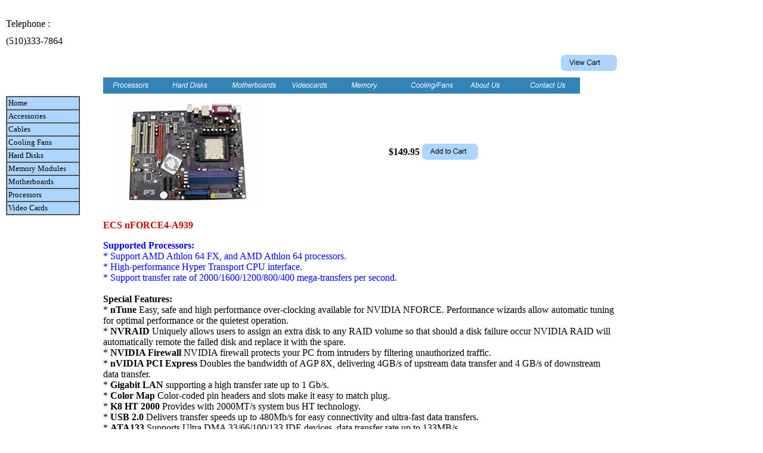

--- FILE ---
content_type: text/html
request_url: http://manouch.com/Motherboard/ECSnFORCE4-A939.htm
body_size: 6520
content:
<!DOCTYPE html PUBLIC "-//W3C//DTD XHTML 1.0 Transitional//EN" "http://www.w3.org/TR/xhtml1/DTD/xhtml1-transitional.dtd">
<html xmlns="http://www.w3.org/1999/xhtml"><!-- InstanceBegin template="/Templates/template.dwt" codeOutsideHTMLIsLocked="false" -->
<head>
<!-- InstanceBeginEditable name="doctitle" -->
<title>nFORCE4-A939</title>
<!-- InstanceEndEditable -->
<meta http-equiv="Content-Type" content="text/html; charset=iso-8859-1" />
<style type="text/css">
<!--
body {
	background-image: url();
	background-color: #FFFFFF;
}
a:link {
	color: #000000;
	text-decoration: none;
}
a:visited {
	color: #000000;
	text-decoration: none;
}
a:hover {
	color: #FF0000;
	text-decoration: none;
}
.style1 {font-size: small}
a:active {
	text-decoration: none;
}
.style3 {font-size: small; color: #FFFFFF; }
-->
</style>
<script language="JavaScript">
<!--
function mmLoadMenus() {
  if (window.mm_menu_1229175523_0) return;
            window.mm_menu_1229175523_0 = new Menu("root",56,16,"Verdana, Arial, Helvetica, sans-serif",10,"#FFFFFF","#000000","#3184B5","#0099FF","left","middle",3,0,1000,-5,7,true,true,true,0,true,true);
  mm_menu_1229175523_0.addMenuItem("AMD");
  mm_menu_1229175523_0.addMenuItem("Intel");
   mm_menu_1229175523_0.hideOnMouseOut=true;
   mm_menu_1229175523_0.bgColor='#555555';
   mm_menu_1229175523_0.menuBorder=1;
   mm_menu_1229175523_0.menuLiteBgColor='#FFFFFF';
   mm_menu_1229175523_0.menuBorderBgColor='#777777';
  window.mm_menu_1229174859_0 = new Menu("root",60,16,"Verdana, Arial, Helvetica, sans-serif",10,"#FFFFFF","#000000","#3184B5","#0099FF","left","middle",3,0,1000,-5,7,true,true,true,0,true,true);
  mm_menu_1229174859_0.addMenuItem("ATI");
  mm_menu_1229174859_0.addMenuItem("Nvidia");
   mm_menu_1229174859_0.hideOnMouseOut=true;
   mm_menu_1229174859_0.bgColor='#555555';
   mm_menu_1229174859_0.menuBorder=1;
   mm_menu_1229174859_0.menuLiteBgColor='#FFFFFF';
   mm_menu_1229174859_0.menuBorderBgColor='#777777';
    window.mm_menu_1229175230_0 = new Menu("root",123,16,"Verdana, Arial, Helvetica, sans-serif",10,"#FFFFFF","#000000","#3184B5","#0099FF","left","middle",3,0,1000,-5,7,true,true,true,0,true,true);
  mm_menu_1229175230_0.addMenuItem("DDR&nbsp;PC3200");
  mm_menu_1229175230_0.addMenuItem("DDR&nbsp;PC2700");
  mm_menu_1229175230_0.addMenuItem("SDRAM&nbsp;PC133");
   mm_menu_1229175230_0.hideOnMouseOut=true;
   mm_menu_1229175230_0.bgColor='#555555';
   mm_menu_1229175230_0.menuBorder=1;
   mm_menu_1229175230_0.menuLiteBgColor='#FFFFFF';
   mm_menu_1229175230_0.menuBorderBgColor='#777777';
  window.mm_menu_1230173322_0 = new Menu("root",146,16,"Verdana, Arial, Helvetica, sans-serif",10,"#FFFFFF","#000000","#3184B5","#0099FF","left","middle",3,0,1000,-5,7,true,true,true,0,true,true);
  mm_menu_1230173322_0.addMenuItem("Athlon&nbsp;64&nbsp;Fans");
  mm_menu_1230173322_0.addMenuItem("Athlon&nbsp;XP&nbsp;CPU&nbsp;Fan");
  mm_menu_1230173322_0.addMenuItem("Intel&nbsp;Pentium&nbsp;4&nbsp;Fan");
  mm_menu_1230173322_0.addMenuItem("Case&nbsp;Fans");
  mm_menu_1230173322_0.addMenuItem("Water&nbsp;Cooling");
   mm_menu_1230173322_0.hideOnMouseOut=true;
   mm_menu_1230173322_0.bgColor='#555555';
   mm_menu_1230173322_0.menuBorder=1;
   mm_menu_1230173322_0.menuLiteBgColor='#FFFFFF';
   mm_menu_1230173322_0.menuBorderBgColor='#777777';

              window.mm_menu_1229174437_0 = new Menu("root",124,16,"Verdana, Arial, Helvetica, sans-serif",10,"#FFFFFF","#000000","#3184B5","#0099FF","left","middle",3,0,1000,-5,7,true,true,true,0,true,true);
  mm_menu_1229174437_0.addMenuItem("AMD&nbsp;Athlon&nbsp;64","location='../processors.htm'");
  mm_menu_1229174437_0.addMenuItem("AMD&nbsp;Sempron","location='../processors.htm'");
  mm_menu_1229174437_0.addMenuItem("AMD&nbsp;Athlon&nbsp;XP","location='../processors.htm'");
  mm_menu_1229174437_0.addMenuItem("Intel&nbsp;Celeron&nbsp;D","location='../processors.htm'");
  mm_menu_1229174437_0.addMenuItem("Intel&nbsp;Pentium&nbsp;4","location='../processors.htm'");
   mm_menu_1229174437_0.hideOnMouseOut=true;
   mm_menu_1229174437_0.bgColor='#555555';
   mm_menu_1229174437_0.menuBorder=1;
   mm_menu_1229174437_0.menuLiteBgColor='#FFFFFF';
   mm_menu_1229174437_0.menuBorderBgColor='#777777';
window.mm_menu_1230190840_0 = new Menu("root",56,16,"Verdana, Arial, Helvetica, sans-serif",10,"#FFFFFF","#000000","#3184B5","#0099FF","left","middle",3,0,1000,-5,7,true,true,true,0,true,true);
  mm_menu_1230190840_0.addMenuItem("AMD","location='../motherboards.htm'");
  mm_menu_1230190840_0.addMenuItem("Intel","location='../motherboards.htm'");
   mm_menu_1230190840_0.hideOnMouseOut=true;
   mm_menu_1230190840_0.bgColor='#555555';
   mm_menu_1230190840_0.menuBorder=1;
   mm_menu_1230190840_0.menuLiteBgColor='#FFFFFF';
   mm_menu_1230190840_0.menuBorderBgColor='#777777';
window.mm_menu_1230190916_0 = new Menu("root",60,16,"Verdana, Arial, Helvetica, sans-serif",10,"#FFFFFF","#000000","#3184B5","#0099FF","left","middle",3,0,1000,-5,7,true,true,true,0,true,true);
  mm_menu_1230190916_0.addMenuItem("ATI");
  mm_menu_1230190916_0.addMenuItem("Nvidia");
   mm_menu_1230190916_0.hideOnMouseOut=true;
   mm_menu_1230190916_0.bgColor='#555555';
   mm_menu_1230190916_0.menuBorder=1;
   mm_menu_1230190916_0.menuLiteBgColor='#FFFFFF';
   mm_menu_1230190916_0.menuBorderBgColor='#777777';

      window.mm_menu_1230190941_0 = new Menu("root",123,16,"Verdana, Arial, Helvetica, sans-serif",10,"#FFFFFF","#000000","#3184B5","#0099FF","left","middle",3,0,1000,-5,7,true,true,true,0,true,true);
  mm_menu_1230190941_0.addMenuItem("DDR&nbsp;PC3200","location='../memory.htm'");
  mm_menu_1230190941_0.addMenuItem("DDR&nbsp;PC2700","location='../memory.htm'");
  mm_menu_1230190941_0.addMenuItem("SDRAM&nbsp;PC133","location='../memory.htm'");
   mm_menu_1230190941_0.hideOnMouseOut=true;
   mm_menu_1230190941_0.bgColor='#555555';
   mm_menu_1230190941_0.menuBorder=1;
   mm_menu_1230190941_0.menuLiteBgColor='#FFFFFF';
   mm_menu_1230190941_0.menuBorderBgColor='#777777';
  window.mm_menu_1230191021_0 = new Menu("root",183,16,"Verdana, Arial, Helvetica, sans-serif",10,"#FFFFFF","#000000","#3184B5","#0099FF","left","middle",3,0,1000,-5,7,true,true,true,0,true,true);
  mm_menu_1230191021_0.addMenuItem("AMD&nbsp;Athlon&nbsp;64&nbsp;Fans","location='../fans.htm'");
  mm_menu_1230191021_0.addMenuItem("AMD&nbsp;Sempron/Athlon&nbsp;XP","location='../fans.htm'");
  mm_menu_1230191021_0.addMenuItem("Intel&nbsp;Celeron&nbsp;D","location='../fans.htm'");
  mm_menu_1230191021_0.addMenuItem("Intel&nbsp;Pentium&nbsp;4","location='../fans.htm'");
   mm_menu_1230191021_0.hideOnMouseOut=true;
   mm_menu_1230191021_0.bgColor='#555555';
   mm_menu_1230191021_0.menuBorder=1;
   mm_menu_1230191021_0.menuLiteBgColor='#FFFFFF';
   mm_menu_1230191021_0.menuBorderBgColor='#777777';
window.mm_menu_0414003540_0 = new Menu("root",110,16,"Verdana, Arial, Helvetica, sans-serif",10,"#FFFFFF","#000000","#3184B5","#0099FF","left","middle",3,0,1000,-5,7,true,true,true,0,true,true);
  mm_menu_0414003540_0.addMenuItem("All&nbsp;Hard&nbsp;Disks","location='../harddisk.htm'");
   mm_menu_0414003540_0.hideOnMouseOut=true;
   mm_menu_0414003540_0.bgColor='#555555';
   mm_menu_0414003540_0.menuBorder=1;
   mm_menu_0414003540_0.menuLiteBgColor='#FFFFFF';
   mm_menu_0414003540_0.menuBorderBgColor='#777777';

mm_menu_0414003540_0.writeMenus();
} // mmLoadMenus()

function MM_preloadImages() { //v3.0
  var d=document; if(d.images){ if(!d.MM_p) d.MM_p=new Array();
    var i,j=d.MM_p.length,a=MM_preloadImages.arguments; for(i=0; i<a.length; i++)
    if (a[i].indexOf("#")!=0){ d.MM_p[j]=new Image; d.MM_p[j++].src=a[i];}}
}

function MM_findObj(n, d) { //v4.01
  var p,i,x;  if(!d) d=document; if((p=n.indexOf("?"))>0&&parent.frames.length) {
    d=parent.frames[n.substring(p+1)].document; n=n.substring(0,p);}
  if(!(x=d[n])&&d.all) x=d.all[n]; for (i=0;!x&&i<d.forms.length;i++) x=d.forms[i][n];
  for(i=0;!x&&d.layers&&i<d.layers.length;i++) x=MM_findObj(n,d.layers[i].document);
  if(!x && d.getElementById) x=d.getElementById(n); return x;
}

function MM_nbGroup(event, grpName) { //v6.0
  var i,img,nbArr,args=MM_nbGroup.arguments;
  if (event == "init" && args.length > 2) {
    if ((img = MM_findObj(args[2])) != null && !img.MM_init) {
      img.MM_init = true; img.MM_up = args[3]; img.MM_dn = img.src;
      if ((nbArr = document[grpName]) == null) nbArr = document[grpName] = new Array();
      nbArr[nbArr.length] = img;
      for (i=4; i < args.length-1; i+=2) if ((img = MM_findObj(args[i])) != null) {
        if (!img.MM_up) img.MM_up = img.src;
        img.src = img.MM_dn = args[i+1];
        nbArr[nbArr.length] = img;
    } }
  } else if (event == "over") {
    document.MM_nbOver = nbArr = new Array();
    for (i=1; i < args.length-1; i+=3) if ((img = MM_findObj(args[i])) != null) {
      if (!img.MM_up) img.MM_up = img.src;
      img.src = (img.MM_dn && args[i+2]) ? args[i+2] : ((args[i+1])? args[i+1] : img.MM_up);
      nbArr[nbArr.length] = img;
    }
  } else if (event == "out" ) {
    for (i=0; i < document.MM_nbOver.length; i++) {
      img = document.MM_nbOver[i]; img.src = (img.MM_dn) ? img.MM_dn : img.MM_up; }
  } else if (event == "down") {
    nbArr = document[grpName];
    if (nbArr)
      for (i=0; i < nbArr.length; i++) { img=nbArr[i]; img.src = img.MM_up; img.MM_dn = 0; }
    document[grpName] = nbArr = new Array();
    for (i=2; i < args.length-1; i+=2) if ((img = MM_findObj(args[i])) != null) {
      if (!img.MM_up) img.MM_up = img.src;
      img.src = img.MM_dn = (args[i+1])? args[i+1] : img.MM_up;
      nbArr[nbArr.length] = img;
  } }
}
//-->
</script>
<script language="JavaScript" src="../mm_menu.js"></script>
<!-- InstanceBeginEditable name="head" -->
<style type="text/css">
<!--
.style4 {color: #000000}
-->
</style>
<!-- InstanceEndEditable -->
</head>

<body onload="MM_preloadImages('../Images/coolingfansover.png','../Images/motherboardsover.png','../Images/videocardsover.png','../Images/memoryover.png','../Images/processorsover.png','../Images/harddisksover.png','../Images/aboutusover.png','../Images/Contactusover.png')">
<script language="JavaScript1.2">mmLoadMenus();</script>
<table width="100%"  border="0" cellspacing="0" cellpadding="2">
  <tr>
    <td width="18%">Telephone :</td>
    <td colspan="4" rowspan="2"><object classid="clsid:D27CDB6E-AE6D-11cf-96B8-444553540000" codebase="http://download.macromedia.com/pub/shockwave/cabs/flash/swflash.cab#version=7,0,19,0" width="720" height="54">
      <param name="movie" value="../flash%20manouch.com%20trial/trial3.swf" />
      <param name="quality" value="high" />
      <embed src="../flash%20manouch.com%20trial/trial3.swf" quality="high" pluginspage="http://www.macromedia.com/go/getflashplayer" type="application/x-shockwave-flash" width="720" height="54"></embed>
    </object></td>
  </tr>
  <tr>
    <td width="18%">(510)333-7864</td>
  </tr>
  <tr>
    <td width="18%">&nbsp;</td>
    <td width="25%" colspan="2">&nbsp;</td>
    <td width="37%" rowspan="2" align="right" valign="middle">
      <FORM ACTION="http://www.auctioninc.com/cart/" ENCTYPE="application/x-www-form-urlencoded" METHOD="post" >
<INPUT TYPE="hidden" NAME="cmd" VALUE="_cart">
<INPUT TYPE="hidden" NAME="business" VALUE="2133">
<!-- View Cart Button -->      
      <input type="image" src="../Images/Viewcart.png" border="0" name="submit" alt="Make payments with PayPal - it's fast, free and secure!" />
      </FORM>
      
    </form></td> </td>
    <td width="0%">&nbsp;</td>
  </tr>
  <tr>
    <td width="18%">&nbsp;</td>
    <td width="25%" colspan="2">&nbsp;</td>
    <td>&nbsp;</td>
  </tr>
  <tr>
    <td width="18%">&nbsp;</td>
    <td colspan="4">
      <table border="0" cellpadding="0" cellspacing="0">
        <tr>
          <td><a href="javascript:;" target="_top" onclick="MM_nbGroup('down','group1','Processors','',1)" onmouseover="MM_nbGroup('over','Processors','../Images/processorsover.png','',1);MM_showMenu(window.mm_menu_1229174437_0,0,27,null,'Processors')" onmouseout="MM_nbGroup('out');MM_startTimeout();"><img src="../Images/processors.png" alt="" name="Processors" width="100" height="27" border="0" id="Processors" onload="" /></a></td>
          <td><a href="javascript:;" target="_top" onClick="MM_nbGroup('down','group1','harddisk','',1)" onMouseOver="MM_nbGroup('over','harddisk','../Images/harddisksover.png','',1)" onMouseOut="MM_nbGroup('out')"><img src="../Images/harddisks.png" alt="" name="harddisk" border="0" onmouseover="MM_showMenu(window.mm_menu_0414003540_0,0,27,null,'harddisk')" onmouseout="MM_startTimeout();" onLoad="" /></a></td>
          <td><a href="javascript:;" target="_top" onclick="MM_nbGroup('down','group1','Motherboards','',1)" onmouseover="MM_nbGroup('over','Motherboards','../Images/motherboardsover.png','',1);MM_showMenu(window.mm_menu_1230190840_0,0,27,null,'Motherboards')" onmouseout="MM_nbGroup('out');MM_startTimeout();"><img src="../Images/motherboards.png" alt="" name="Motherboards" width="100" height="27" border="0" id="Motherboards" onload="" /></a></td>
          <td><a href="javascript:;" target="_top" onclick="MM_nbGroup('down','group1','Videocards','',1)" onmouseover="MM_nbGroup('over','Videocards','../Images/videocardsover.png','',1);MM_showMenu(window.mm_menu_1230190916_0,0,27,null,'Videocards')" onmouseout="MM_nbGroup('out');MM_startTimeout();"><img src="../Images/videocards.png" alt="" name="Videocards" width="100" height="27" border="0" id="Videocards" onload="" /></a></td>
          <td><a href="javascript:;" target="_top" onClick="MM_nbGroup('down','group1','Memory','',1)" onMouseOver="MM_nbGroup('over','Memory','../Images/memoryover.png','',1);MM_showMenu(window.mm_menu_1230190941_0,0,27,null,'Memory')" onMouseOut="MM_nbGroup('out');MM_startTimeout();"><img name="Memory" src="../Images/memory.png" border="0" alt="" onLoad="" /></a></td>
          <td><a href="javascript:;" target="_top" onClick="MM_nbGroup('down','group1','CoolingFans','',1)" onMouseOver="MM_nbGroup('over','CoolingFans','../Images/coolingfansover.png','',1);MM_showMenu(window.mm_menu_1230191021_0,0,27,null,'CoolingFans')" onMouseOut="MM_nbGroup('out');MM_startTimeout();"><img name="CoolingFans" src="../Images/coolingfans.png" border="0" alt="" onLoad="" /></a></td>
          <td><a href="../Aboutus.htm" target="_top" onClick="MM_nbGroup('down','group1','AboutUs','',1)" onMouseOver="MM_nbGroup('over','AboutUs','../Images/aboutusover.png','',1)" onMouseOut="MM_nbGroup('out')"><img name="AboutUs" src="../Images/aboutus.png" border="0" alt="" onLoad="" /></a></td>
          <td><a href="../Contactus.htm" target="_top" onClick="MM_nbGroup('down','group1','ContactUs','',1)" onMouseOver="MM_nbGroup('over','ContactUs','../Images/Contactusover.png','',1)" onMouseOut="MM_nbGroup('out')"><img name="ContactUs" src="../Images/Contactus.png" border="0" alt="" onLoad="" /></a></td>
        </tr>
    </table>    
      </td>
  </tr>
  <tr>
    <td width="18%" rowspan="16" align="left" valign="top"><table width="78%"  border="1" cellspacing="0" cellpadding="2">
      <tr>
        <td width="11%" bgcolor="#ACD5FF"><span class="style3"><a href="../index.htm">Home</a></span></td>
      </tr>
      <tr>
        <td width="11%" bgcolor="#ACD5FF"><span class="style1"><a href="../Accessories.htm">Accessories</a></span></td>
      </tr>
      <tr>
        <td width="11%" bgcolor="#ACD5FF"><span class="style1"><a href="../Cable.htm">Cables</a></span></td>
      </tr>
      <tr>
        <td width="11%" bgcolor="#ACD5FF"><span class="style1"><a href="../fans.htm">Cooling Fans</a> </span></td>
      </tr>
      <tr>
        <td width="11%" bgcolor="#ACD5FF"><span class="style1"><a href="../harddisk.htm">Hard Disks</a></span></td>
      </tr>
      <tr>
        <td width="11%" bgcolor="#ACD5FF"><span class="style1"><a href="../memory.htm">Memory Modules</a> </span></td>
      </tr>
      <tr>
        <td width="11%" bgcolor="#ACD5FF"><span class="style1"><a href="../motherboards.htm">Motherboards</a></span></td>
      </tr>
      <tr>
        <td width="11%" bgcolor="#ACD5FF"><span class="style1"><a href="../processors.htm">Processors</a></span></td>
      </tr>
      <tr>
        <td bgcolor="#ACD5FF"><span class="style1"><a href="../videocards.htm">Video Cards</a> </span></td>
      </tr>
    </table></td>
    <td width="25%" rowspan="8" align="center" valign="top"><!-- InstanceBeginEditable name="EditRegion5" --><img src="../Images/ECS%20NFORCE4-A939_3.jpg" width="250" height="188" /><!-- InstanceEndEditable --></td>
    <td width="25%" rowspan="8" align="right" valign="middle"><!-- InstanceBeginEditable name="EditRegion4" --><strong>$149.95</strong><!-- InstanceEndEditable --></td>
    <td width="37%" rowspan="8" align="left" valign="middle">
	  
	    <!-- InstanceBeginEditable name="EditRegion6" -->
		<form action="http://www.auctioninc.com/cart/" enctype="application/x-www-form-urlencoded" method="post" >
<input type="hidden" name="cmd" value="_cart" />
<input type="hidden" name="business" value="2133" />
<!-- Item Information -->
<input type="hidden" name="item_name" value="ECS nFORCE4-A939" />
<input type="hidden" name="item_number" value="" />
<input type="hidden" name="amount" value="149.95" />
<input type="hidden" name="quantity" value="1" />
<input type="hidden" name="taxable" value="1" />
<input type="hidden" name="undefined_quantity" value="1" />
<!-- Shipping Information -->
<input type="hidden" name="calc_method" value="C" />
<input type="hidden" name="lot_size" value="1" />
<input type="hidden" name="weight_lbs" value="3" />
<input type="hidden" name="weight_oz" value="0" />
<input type="hidden" name="length" value="" />
<input type="hidden" name="width" value="" />
<input type="hidden" name="height" value="" />
<input type="hidden" name="package" value="T" />
<input type="hidden" name="insure" value="1" />
<input type="hidden" name="supp_handling_fee" value="2.00" />
<!-- Carrier Special Services -->
<!-- Add To Cart Button -->
<input name="submit" type="image" src="../Images/addtocart.png" alt="Make payments with PayPal - it's fast, free and secure!" width="94" height="27" border="0" />
        </form>

		<!-- InstanceEndEditable -->
   
  
  
  
  
  
  
  
      </form></td>
    <td width="36%">&nbsp;</td>
  </tr>
  <tr>
    <td width="36%">&nbsp;</td>
  </tr>
  <tr>
    <td width="36%">&nbsp;</td>
  </tr>
  <tr>
    <td width="36%">&nbsp;</td>
  </tr>
  <tr>
    <td width="36%">&nbsp;</td>
  </tr>
  <tr>
    <td width="36%">&nbsp;</td>
  </tr>
  <tr>
    <td width="36%">&nbsp;</td>
  </tr>
  <tr>
    <td width="36%">&nbsp;</td>
  </tr>
  <tr>
    <td colspan="3" rowspan="4"><!-- InstanceBeginEditable name="EditRegion7" -->
      <p style="color: #CC0000"><strong>ECS nFORCE4-A939</strong></p>

      <p> 
          <font color="blue"> <b>Supported Processors: </b><br />
  * 


 Support AMD Athlon  64 FX, and AMD Athlon  64 processors. <br />
  * High-performance Hyper Transport CPU interface.<br>
  * Support transfer rate of 2000/1600/1200/800/400 mega-transfers per second. <br><br />
  </font><span class="style4"><b>Special Features: </b><br>
  * <b>nTune</b>
Easy, safe and high performance over-clocking available for NVIDIA NFORCE. Performance wizards allow automatic tuning for optimal performance or the quietest operation.<br />
* <b>NVRAID</b> Uniquely allows users to assign an extra disk to any RAID volume so that should a disk failure occur NVIDIA RAID will automatically remote the failed disk and replace it with the spare.<br />
* <b>NVIDIA Firewall </b>NVIDIA firewall protects your PC from intruders by filtering unauthorized traffic.<br />
* <b>nVIDIA PCI Express </b>Doubles the bandwidth of AGP 8X, delivering 4GB/s of upstream data transfer and 4 GB/s of downstream data transfer.<br />

* <b> <strong>Gigabit </strong> LAN</b>
  supporting a high transfer rate up to 1 Gb/s.
  <br />
* <b>Color Map</b>
Color-coded pin headers and slots make it easy to match plug.<br />
* <b>K8 HT 2000 </b>Provides with 2000MT/s system bus HT technology.<br />
* <b>USB 2.0 </b>Delivers transfer speeds up to 480Mb/s for easy connectivity and ultra-fast data transfers.<br />
* <b>ATA133 </b>Supports Ultra DMA 33/66/100/133 IDE devices, data transfer rate up to 133MB/s.<br />

  * <b>Dual DDR400 </b> Doubles the bandwidth of system memory up to 6.4 GB/s. <br />
  * <b>6 Channel Audio</b> Supports DVD audio quality, bringing a high-quality 6-channel audio. <br />
  * <b>SERIAL ATA </b> Supports Serial ATA HDD running at 150MB/s

.</span><font color="blue">
    <p style="color: #CC0000"><strong>Specification:</strong></p>
    <b>Chipset: </b><br />

  * NVIDIA nForce4  single chip<br />
   <br />
  
   <b>Main Memory:</b><br />
* Dual-channel DDR memory architecture.<br />
  * 2 x 184-pin DDR SDRAM DIMM socket support up to 4 GB.<br />
  * Support DDR 400/333/266 MHz unbuffered DDR SDRAM<br />
  <br />
  <b>Expansion Slots: </b><br />
  * 1 x PCI Express x16 slot<br />
  * 2 x PCI Express x1 slots<br />
  * 3 x PCI slots<br />
  <br />
  <b>Storage: <br />
  * Supported by nForce4</b><br>
  * 4 x Ultra DMA133/100/66 devices<br> 
  * 4 x Serial ATA devices<br />
  * RAID0, RAID1 & RAID 0+1 configuration<br />
  <br />

  <b>Audio: </b><br />
  * Realtek ALC655 6-Channel audio CODEC<br />
  * Compliant with AC'97 2.3 specification<br />
  <br />
  <b>LAN: </b><br />
  * 


 Marvell 88E1111 Giga LAN PHY<br />

  <br />
  <b>BIOS: </b><br />
  * Award BIOS with 4Mb Flash ROM<br />
  * Supports Plug and Play 1.0A, APM 1.2, Multi Boot, DMI<br />
  * Full support for ACPI revision 1.0 specification<br />
  <br />
  <b>Rear Panel I/O: </b><br />
  * 1 x PS/2 keyboard & PS/2 mouse connectors<br />
  * 4 x USB2.0 Ports<br />
  * 1 x RJ45 LAN connector<br />
  * 1 x EPP/ECP mode Parallel port (LPT1) <br />
  * 1 x 16550 high-speed Serial ports (COM1) <br />

  * 1 x Audio ports (Line-in, Line-out, Mic-in)<br />
  <br />
  <b>Internal I/O Connectors and Headers: </b><br />
  * Supports Plug and Play function<br />
  * 1 x 24-pin ATX Power Supply Connector &amp; 4-pin 12V Connector<br />
  * 4 x Serial ATA connectors<br />

  * 1 x Floppy connector supports 360K~2.88M Bytes, 3 Mode FDDs or LS120<br />
  * 2 x IDE connectors - support four IDE devices <br />
  * 1 x SPDIF out header, CD-in / AUX in header<br />
  * 1 x Speaker header<br />
  * 3 x USB 2.0 header support additional 6 USB ports<br />
  * 1 x Front panel switch/LED header<br />

  * 1 x Front panel audio header<br />
  * CPU Fan / NB_FAN, and chassis Fan headers<br />
  <br />
  <b>Form Factor: </b><br />
  * ATX (305mm*244mm)<br />
  <br />
  For more info click <a href="http://www.ecs.com.tw/ECSWebSite/Support/CPU_Support_Model.aspx?detailid=493&MenuID=69&LanID=9">HERE</a></font></p>

      <p><span style="color: #CC0000"><b>Also included: </b></span><br />
          <br />
          <font color="blue"> Manual, Utilities CD, I/O faceplate, IDE cable.</font><!-- InstanceEndEditable --><br />
    </p>    </td>
    <td width="36%">&nbsp;</td>
  </tr>
  <tr>
    <td width="36%">&nbsp;</td>
  </tr>
  <tr>
    <td width="36%">&nbsp;</td>
  </tr>
  <tr>
    <td width="36%">&nbsp;</td>
  </tr>
  
  <tr>
    <td colspan="3">&nbsp;</td>
    <td width="36%">&nbsp;</td>
  </tr>
  <tr>
    <td colspan="3">&nbsp;</td>
    <td width="36%">&nbsp;</td>
  </tr>
  <tr>
    <td colspan="3">&nbsp;</td>
    <td width="36%">&nbsp;</td>
  </tr>
  <tr>
    <td colspan="3">&nbsp;</td>
    <td width="36%">&nbsp;</td>
  </tr>
</table>
<p>&nbsp;</p>
</body>
<!-- InstanceEnd --></html>
